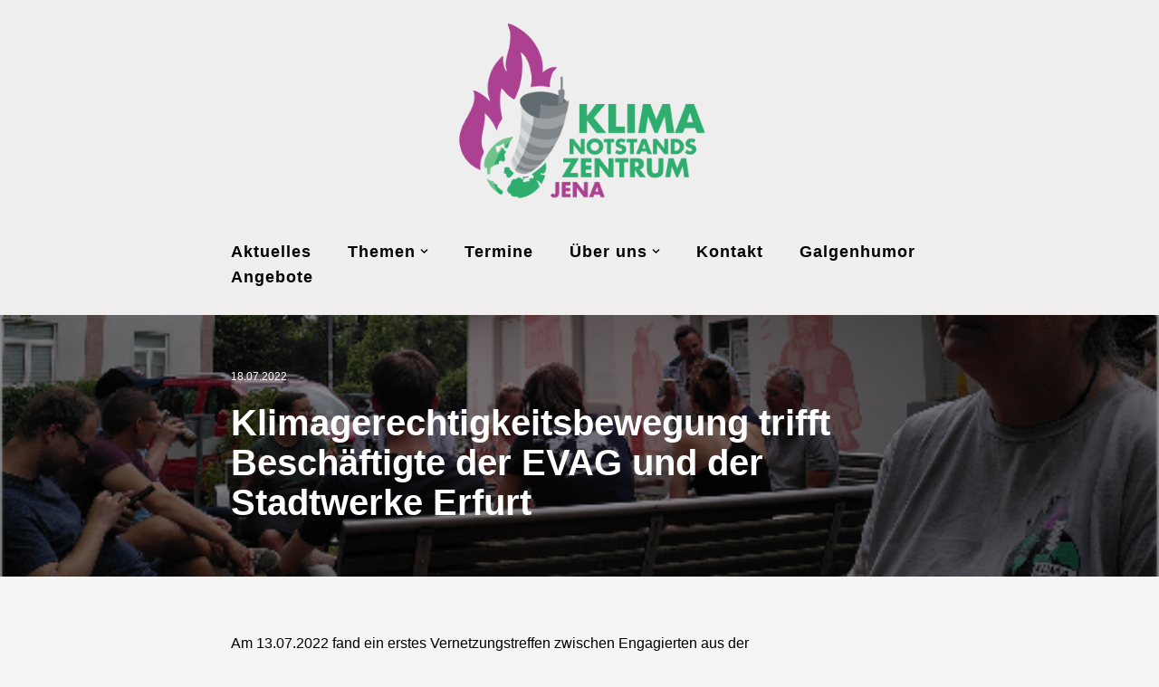

--- FILE ---
content_type: text/html; charset=UTF-8
request_url: https://klimazentrum-jena.de/2022/07/klimagerechtigkeitsbewegung-trifft-beschaeftigte-der-evag-und-der-stadtwerke-erfurt/
body_size: 12812
content:
<!DOCTYPE html>
<html lang="de">

<head>
	
	<meta charset="UTF-8">
	<meta name="viewport" content="width=device-width, initial-scale=1, minimum-scale=1">
	<link rel="profile" href="https://gmpg.org/xfn/11">
		<title>Klimagerechtigkeitsbewegung trifft Beschäftigte der EVAG und der Stadtwerke Erfurt &#8211; Klimanotstands-Zentrum Jena</title>
<meta name='robots' content='max-image-preview:large' />
<link rel="alternate" type="application/rss+xml" title="Klimanotstands-Zentrum Jena &raquo; Feed" href="https://klimazentrum-jena.de/feed/" />
<link rel="alternate" type="application/rss+xml" title="Klimanotstands-Zentrum Jena &raquo; Kommentar-Feed" href="https://klimazentrum-jena.de/comments/feed/" />
<link rel="alternate" title="oEmbed (JSON)" type="application/json+oembed" href="https://klimazentrum-jena.de/wp-json/oembed/1.0/embed?url=https%3A%2F%2Fklimazentrum-jena.de%2F2022%2F07%2Fklimagerechtigkeitsbewegung-trifft-beschaeftigte-der-evag-und-der-stadtwerke-erfurt%2F" />
<link rel="alternate" title="oEmbed (XML)" type="text/xml+oembed" href="https://klimazentrum-jena.de/wp-json/oembed/1.0/embed?url=https%3A%2F%2Fklimazentrum-jena.de%2F2022%2F07%2Fklimagerechtigkeitsbewegung-trifft-beschaeftigte-der-evag-und-der-stadtwerke-erfurt%2F&#038;format=xml" />
<style id='wp-img-auto-sizes-contain-inline-css' type='text/css'>
img:is([sizes=auto i],[sizes^="auto," i]){contain-intrinsic-size:3000px 1500px}
/*# sourceURL=wp-img-auto-sizes-contain-inline-css */
</style>
<style id='wp-block-library-inline-css' type='text/css'>
:root{--wp-block-synced-color:#7a00df;--wp-block-synced-color--rgb:122,0,223;--wp-bound-block-color:var(--wp-block-synced-color);--wp-editor-canvas-background:#ddd;--wp-admin-theme-color:#007cba;--wp-admin-theme-color--rgb:0,124,186;--wp-admin-theme-color-darker-10:#006ba1;--wp-admin-theme-color-darker-10--rgb:0,107,160.5;--wp-admin-theme-color-darker-20:#005a87;--wp-admin-theme-color-darker-20--rgb:0,90,135;--wp-admin-border-width-focus:2px}@media (min-resolution:192dpi){:root{--wp-admin-border-width-focus:1.5px}}.wp-element-button{cursor:pointer}:root .has-very-light-gray-background-color{background-color:#eee}:root .has-very-dark-gray-background-color{background-color:#313131}:root .has-very-light-gray-color{color:#eee}:root .has-very-dark-gray-color{color:#313131}:root .has-vivid-green-cyan-to-vivid-cyan-blue-gradient-background{background:linear-gradient(135deg,#00d084,#0693e3)}:root .has-purple-crush-gradient-background{background:linear-gradient(135deg,#34e2e4,#4721fb 50%,#ab1dfe)}:root .has-hazy-dawn-gradient-background{background:linear-gradient(135deg,#faaca8,#dad0ec)}:root .has-subdued-olive-gradient-background{background:linear-gradient(135deg,#fafae1,#67a671)}:root .has-atomic-cream-gradient-background{background:linear-gradient(135deg,#fdd79a,#004a59)}:root .has-nightshade-gradient-background{background:linear-gradient(135deg,#330968,#31cdcf)}:root .has-midnight-gradient-background{background:linear-gradient(135deg,#020381,#2874fc)}:root{--wp--preset--font-size--normal:16px;--wp--preset--font-size--huge:42px}.has-regular-font-size{font-size:1em}.has-larger-font-size{font-size:2.625em}.has-normal-font-size{font-size:var(--wp--preset--font-size--normal)}.has-huge-font-size{font-size:var(--wp--preset--font-size--huge)}.has-text-align-center{text-align:center}.has-text-align-left{text-align:left}.has-text-align-right{text-align:right}.has-fit-text{white-space:nowrap!important}#end-resizable-editor-section{display:none}.aligncenter{clear:both}.items-justified-left{justify-content:flex-start}.items-justified-center{justify-content:center}.items-justified-right{justify-content:flex-end}.items-justified-space-between{justify-content:space-between}.screen-reader-text{border:0;clip-path:inset(50%);height:1px;margin:-1px;overflow:hidden;padding:0;position:absolute;width:1px;word-wrap:normal!important}.screen-reader-text:focus{background-color:#ddd;clip-path:none;color:#444;display:block;font-size:1em;height:auto;left:5px;line-height:normal;padding:15px 23px 14px;text-decoration:none;top:5px;width:auto;z-index:100000}html :where(.has-border-color){border-style:solid}html :where([style*=border-top-color]){border-top-style:solid}html :where([style*=border-right-color]){border-right-style:solid}html :where([style*=border-bottom-color]){border-bottom-style:solid}html :where([style*=border-left-color]){border-left-style:solid}html :where([style*=border-width]){border-style:solid}html :where([style*=border-top-width]){border-top-style:solid}html :where([style*=border-right-width]){border-right-style:solid}html :where([style*=border-bottom-width]){border-bottom-style:solid}html :where([style*=border-left-width]){border-left-style:solid}html :where(img[class*=wp-image-]){height:auto;max-width:100%}:where(figure){margin:0 0 1em}html :where(.is-position-sticky){--wp-admin--admin-bar--position-offset:var(--wp-admin--admin-bar--height,0px)}@media screen and (max-width:600px){html :where(.is-position-sticky){--wp-admin--admin-bar--position-offset:0px}}

/*# sourceURL=wp-block-library-inline-css */
</style><style id='wp-block-image-inline-css' type='text/css'>
.wp-block-image>a,.wp-block-image>figure>a{display:inline-block}.wp-block-image img{box-sizing:border-box;height:auto;max-width:100%;vertical-align:bottom}@media not (prefers-reduced-motion){.wp-block-image img.hide{visibility:hidden}.wp-block-image img.show{animation:show-content-image .4s}}.wp-block-image[style*=border-radius] img,.wp-block-image[style*=border-radius]>a{border-radius:inherit}.wp-block-image.has-custom-border img{box-sizing:border-box}.wp-block-image.aligncenter{text-align:center}.wp-block-image.alignfull>a,.wp-block-image.alignwide>a{width:100%}.wp-block-image.alignfull img,.wp-block-image.alignwide img{height:auto;width:100%}.wp-block-image .aligncenter,.wp-block-image .alignleft,.wp-block-image .alignright,.wp-block-image.aligncenter,.wp-block-image.alignleft,.wp-block-image.alignright{display:table}.wp-block-image .aligncenter>figcaption,.wp-block-image .alignleft>figcaption,.wp-block-image .alignright>figcaption,.wp-block-image.aligncenter>figcaption,.wp-block-image.alignleft>figcaption,.wp-block-image.alignright>figcaption{caption-side:bottom;display:table-caption}.wp-block-image .alignleft{float:left;margin:.5em 1em .5em 0}.wp-block-image .alignright{float:right;margin:.5em 0 .5em 1em}.wp-block-image .aligncenter{margin-left:auto;margin-right:auto}.wp-block-image :where(figcaption){margin-bottom:1em;margin-top:.5em}.wp-block-image.is-style-circle-mask img{border-radius:9999px}@supports ((-webkit-mask-image:none) or (mask-image:none)) or (-webkit-mask-image:none){.wp-block-image.is-style-circle-mask img{border-radius:0;-webkit-mask-image:url('data:image/svg+xml;utf8,<svg viewBox="0 0 100 100" xmlns="http://www.w3.org/2000/svg"><circle cx="50" cy="50" r="50"/></svg>');mask-image:url('data:image/svg+xml;utf8,<svg viewBox="0 0 100 100" xmlns="http://www.w3.org/2000/svg"><circle cx="50" cy="50" r="50"/></svg>');mask-mode:alpha;-webkit-mask-position:center;mask-position:center;-webkit-mask-repeat:no-repeat;mask-repeat:no-repeat;-webkit-mask-size:contain;mask-size:contain}}:root :where(.wp-block-image.is-style-rounded img,.wp-block-image .is-style-rounded img){border-radius:9999px}.wp-block-image figure{margin:0}.wp-lightbox-container{display:flex;flex-direction:column;position:relative}.wp-lightbox-container img{cursor:zoom-in}.wp-lightbox-container img:hover+button{opacity:1}.wp-lightbox-container button{align-items:center;backdrop-filter:blur(16px) saturate(180%);background-color:#5a5a5a40;border:none;border-radius:4px;cursor:zoom-in;display:flex;height:20px;justify-content:center;opacity:0;padding:0;position:absolute;right:16px;text-align:center;top:16px;width:20px;z-index:100}@media not (prefers-reduced-motion){.wp-lightbox-container button{transition:opacity .2s ease}}.wp-lightbox-container button:focus-visible{outline:3px auto #5a5a5a40;outline:3px auto -webkit-focus-ring-color;outline-offset:3px}.wp-lightbox-container button:hover{cursor:pointer;opacity:1}.wp-lightbox-container button:focus{opacity:1}.wp-lightbox-container button:focus,.wp-lightbox-container button:hover,.wp-lightbox-container button:not(:hover):not(:active):not(.has-background){background-color:#5a5a5a40;border:none}.wp-lightbox-overlay{box-sizing:border-box;cursor:zoom-out;height:100vh;left:0;overflow:hidden;position:fixed;top:0;visibility:hidden;width:100%;z-index:100000}.wp-lightbox-overlay .close-button{align-items:center;cursor:pointer;display:flex;justify-content:center;min-height:40px;min-width:40px;padding:0;position:absolute;right:calc(env(safe-area-inset-right) + 16px);top:calc(env(safe-area-inset-top) + 16px);z-index:5000000}.wp-lightbox-overlay .close-button:focus,.wp-lightbox-overlay .close-button:hover,.wp-lightbox-overlay .close-button:not(:hover):not(:active):not(.has-background){background:none;border:none}.wp-lightbox-overlay .lightbox-image-container{height:var(--wp--lightbox-container-height);left:50%;overflow:hidden;position:absolute;top:50%;transform:translate(-50%,-50%);transform-origin:top left;width:var(--wp--lightbox-container-width);z-index:9999999999}.wp-lightbox-overlay .wp-block-image{align-items:center;box-sizing:border-box;display:flex;height:100%;justify-content:center;margin:0;position:relative;transform-origin:0 0;width:100%;z-index:3000000}.wp-lightbox-overlay .wp-block-image img{height:var(--wp--lightbox-image-height);min-height:var(--wp--lightbox-image-height);min-width:var(--wp--lightbox-image-width);width:var(--wp--lightbox-image-width)}.wp-lightbox-overlay .wp-block-image figcaption{display:none}.wp-lightbox-overlay button{background:none;border:none}.wp-lightbox-overlay .scrim{background-color:#fff;height:100%;opacity:.9;position:absolute;width:100%;z-index:2000000}.wp-lightbox-overlay.active{visibility:visible}@media not (prefers-reduced-motion){.wp-lightbox-overlay.active{animation:turn-on-visibility .25s both}.wp-lightbox-overlay.active img{animation:turn-on-visibility .35s both}.wp-lightbox-overlay.show-closing-animation:not(.active){animation:turn-off-visibility .35s both}.wp-lightbox-overlay.show-closing-animation:not(.active) img{animation:turn-off-visibility .25s both}.wp-lightbox-overlay.zoom.active{animation:none;opacity:1;visibility:visible}.wp-lightbox-overlay.zoom.active .lightbox-image-container{animation:lightbox-zoom-in .4s}.wp-lightbox-overlay.zoom.active .lightbox-image-container img{animation:none}.wp-lightbox-overlay.zoom.active .scrim{animation:turn-on-visibility .4s forwards}.wp-lightbox-overlay.zoom.show-closing-animation:not(.active){animation:none}.wp-lightbox-overlay.zoom.show-closing-animation:not(.active) .lightbox-image-container{animation:lightbox-zoom-out .4s}.wp-lightbox-overlay.zoom.show-closing-animation:not(.active) .lightbox-image-container img{animation:none}.wp-lightbox-overlay.zoom.show-closing-animation:not(.active) .scrim{animation:turn-off-visibility .4s forwards}}@keyframes show-content-image{0%{visibility:hidden}99%{visibility:hidden}to{visibility:visible}}@keyframes turn-on-visibility{0%{opacity:0}to{opacity:1}}@keyframes turn-off-visibility{0%{opacity:1;visibility:visible}99%{opacity:0;visibility:visible}to{opacity:0;visibility:hidden}}@keyframes lightbox-zoom-in{0%{transform:translate(calc((-100vw + var(--wp--lightbox-scrollbar-width))/2 + var(--wp--lightbox-initial-left-position)),calc(-50vh + var(--wp--lightbox-initial-top-position))) scale(var(--wp--lightbox-scale))}to{transform:translate(-50%,-50%) scale(1)}}@keyframes lightbox-zoom-out{0%{transform:translate(-50%,-50%) scale(1);visibility:visible}99%{visibility:visible}to{transform:translate(calc((-100vw + var(--wp--lightbox-scrollbar-width))/2 + var(--wp--lightbox-initial-left-position)),calc(-50vh + var(--wp--lightbox-initial-top-position))) scale(var(--wp--lightbox-scale));visibility:hidden}}
/*# sourceURL=https://klimazentrum-jena.de/wp-includes/blocks/image/style.min.css */
</style>
<style id='wp-block-paragraph-inline-css' type='text/css'>
.is-small-text{font-size:.875em}.is-regular-text{font-size:1em}.is-large-text{font-size:2.25em}.is-larger-text{font-size:3em}.has-drop-cap:not(:focus):first-letter{float:left;font-size:8.4em;font-style:normal;font-weight:100;line-height:.68;margin:.05em .1em 0 0;text-transform:uppercase}body.rtl .has-drop-cap:not(:focus):first-letter{float:none;margin-left:.1em}p.has-drop-cap.has-background{overflow:hidden}:root :where(p.has-background){padding:1.25em 2.375em}:where(p.has-text-color:not(.has-link-color)) a{color:inherit}p.has-text-align-left[style*="writing-mode:vertical-lr"],p.has-text-align-right[style*="writing-mode:vertical-rl"]{rotate:180deg}
/*# sourceURL=https://klimazentrum-jena.de/wp-includes/blocks/paragraph/style.min.css */
</style>
<style id='global-styles-inline-css' type='text/css'>
:root{--wp--preset--aspect-ratio--square: 1;--wp--preset--aspect-ratio--4-3: 4/3;--wp--preset--aspect-ratio--3-4: 3/4;--wp--preset--aspect-ratio--3-2: 3/2;--wp--preset--aspect-ratio--2-3: 2/3;--wp--preset--aspect-ratio--16-9: 16/9;--wp--preset--aspect-ratio--9-16: 9/16;--wp--preset--color--black: #000000;--wp--preset--color--cyan-bluish-gray: #abb8c3;--wp--preset--color--white: #ffffff;--wp--preset--color--pale-pink: #f78da7;--wp--preset--color--vivid-red: #cf2e2e;--wp--preset--color--luminous-vivid-orange: #ff6900;--wp--preset--color--luminous-vivid-amber: #fcb900;--wp--preset--color--light-green-cyan: #7bdcb5;--wp--preset--color--vivid-green-cyan: #00d084;--wp--preset--color--pale-cyan-blue: #8ed1fc;--wp--preset--color--vivid-cyan-blue: #0693e3;--wp--preset--color--vivid-purple: #9b51e0;--wp--preset--color--neve-link-color: var(--nv-primary-accent);--wp--preset--color--neve-link-hover-color: var(--nv-secondary-accent);--wp--preset--color--nv-site-bg: var(--nv-site-bg);--wp--preset--color--nv-light-bg: var(--nv-light-bg);--wp--preset--color--nv-dark-bg: var(--nv-dark-bg);--wp--preset--color--neve-text-color: var(--nv-text-color);--wp--preset--color--nv-text-dark-bg: var(--nv-text-dark-bg);--wp--preset--color--nv-c-1: var(--nv-c-1);--wp--preset--color--nv-c-2: var(--nv-c-2);--wp--preset--gradient--vivid-cyan-blue-to-vivid-purple: linear-gradient(135deg,rgb(6,147,227) 0%,rgb(155,81,224) 100%);--wp--preset--gradient--light-green-cyan-to-vivid-green-cyan: linear-gradient(135deg,rgb(122,220,180) 0%,rgb(0,208,130) 100%);--wp--preset--gradient--luminous-vivid-amber-to-luminous-vivid-orange: linear-gradient(135deg,rgb(252,185,0) 0%,rgb(255,105,0) 100%);--wp--preset--gradient--luminous-vivid-orange-to-vivid-red: linear-gradient(135deg,rgb(255,105,0) 0%,rgb(207,46,46) 100%);--wp--preset--gradient--very-light-gray-to-cyan-bluish-gray: linear-gradient(135deg,rgb(238,238,238) 0%,rgb(169,184,195) 100%);--wp--preset--gradient--cool-to-warm-spectrum: linear-gradient(135deg,rgb(74,234,220) 0%,rgb(151,120,209) 20%,rgb(207,42,186) 40%,rgb(238,44,130) 60%,rgb(251,105,98) 80%,rgb(254,248,76) 100%);--wp--preset--gradient--blush-light-purple: linear-gradient(135deg,rgb(255,206,236) 0%,rgb(152,150,240) 100%);--wp--preset--gradient--blush-bordeaux: linear-gradient(135deg,rgb(254,205,165) 0%,rgb(254,45,45) 50%,rgb(107,0,62) 100%);--wp--preset--gradient--luminous-dusk: linear-gradient(135deg,rgb(255,203,112) 0%,rgb(199,81,192) 50%,rgb(65,88,208) 100%);--wp--preset--gradient--pale-ocean: linear-gradient(135deg,rgb(255,245,203) 0%,rgb(182,227,212) 50%,rgb(51,167,181) 100%);--wp--preset--gradient--electric-grass: linear-gradient(135deg,rgb(202,248,128) 0%,rgb(113,206,126) 100%);--wp--preset--gradient--midnight: linear-gradient(135deg,rgb(2,3,129) 0%,rgb(40,116,252) 100%);--wp--preset--font-size--small: 13px;--wp--preset--font-size--medium: 20px;--wp--preset--font-size--large: 36px;--wp--preset--font-size--x-large: 42px;--wp--preset--spacing--20: 0.44rem;--wp--preset--spacing--30: 0.67rem;--wp--preset--spacing--40: 1rem;--wp--preset--spacing--50: 1.5rem;--wp--preset--spacing--60: 2.25rem;--wp--preset--spacing--70: 3.38rem;--wp--preset--spacing--80: 5.06rem;--wp--preset--shadow--natural: 6px 6px 9px rgba(0, 0, 0, 0.2);--wp--preset--shadow--deep: 12px 12px 50px rgba(0, 0, 0, 0.4);--wp--preset--shadow--sharp: 6px 6px 0px rgba(0, 0, 0, 0.2);--wp--preset--shadow--outlined: 6px 6px 0px -3px rgb(255, 255, 255), 6px 6px rgb(0, 0, 0);--wp--preset--shadow--crisp: 6px 6px 0px rgb(0, 0, 0);}:where(.is-layout-flex){gap: 0.5em;}:where(.is-layout-grid){gap: 0.5em;}body .is-layout-flex{display: flex;}.is-layout-flex{flex-wrap: wrap;align-items: center;}.is-layout-flex > :is(*, div){margin: 0;}body .is-layout-grid{display: grid;}.is-layout-grid > :is(*, div){margin: 0;}:where(.wp-block-columns.is-layout-flex){gap: 2em;}:where(.wp-block-columns.is-layout-grid){gap: 2em;}:where(.wp-block-post-template.is-layout-flex){gap: 1.25em;}:where(.wp-block-post-template.is-layout-grid){gap: 1.25em;}.has-black-color{color: var(--wp--preset--color--black) !important;}.has-cyan-bluish-gray-color{color: var(--wp--preset--color--cyan-bluish-gray) !important;}.has-white-color{color: var(--wp--preset--color--white) !important;}.has-pale-pink-color{color: var(--wp--preset--color--pale-pink) !important;}.has-vivid-red-color{color: var(--wp--preset--color--vivid-red) !important;}.has-luminous-vivid-orange-color{color: var(--wp--preset--color--luminous-vivid-orange) !important;}.has-luminous-vivid-amber-color{color: var(--wp--preset--color--luminous-vivid-amber) !important;}.has-light-green-cyan-color{color: var(--wp--preset--color--light-green-cyan) !important;}.has-vivid-green-cyan-color{color: var(--wp--preset--color--vivid-green-cyan) !important;}.has-pale-cyan-blue-color{color: var(--wp--preset--color--pale-cyan-blue) !important;}.has-vivid-cyan-blue-color{color: var(--wp--preset--color--vivid-cyan-blue) !important;}.has-vivid-purple-color{color: var(--wp--preset--color--vivid-purple) !important;}.has-black-background-color{background-color: var(--wp--preset--color--black) !important;}.has-cyan-bluish-gray-background-color{background-color: var(--wp--preset--color--cyan-bluish-gray) !important;}.has-white-background-color{background-color: var(--wp--preset--color--white) !important;}.has-pale-pink-background-color{background-color: var(--wp--preset--color--pale-pink) !important;}.has-vivid-red-background-color{background-color: var(--wp--preset--color--vivid-red) !important;}.has-luminous-vivid-orange-background-color{background-color: var(--wp--preset--color--luminous-vivid-orange) !important;}.has-luminous-vivid-amber-background-color{background-color: var(--wp--preset--color--luminous-vivid-amber) !important;}.has-light-green-cyan-background-color{background-color: var(--wp--preset--color--light-green-cyan) !important;}.has-vivid-green-cyan-background-color{background-color: var(--wp--preset--color--vivid-green-cyan) !important;}.has-pale-cyan-blue-background-color{background-color: var(--wp--preset--color--pale-cyan-blue) !important;}.has-vivid-cyan-blue-background-color{background-color: var(--wp--preset--color--vivid-cyan-blue) !important;}.has-vivid-purple-background-color{background-color: var(--wp--preset--color--vivid-purple) !important;}.has-black-border-color{border-color: var(--wp--preset--color--black) !important;}.has-cyan-bluish-gray-border-color{border-color: var(--wp--preset--color--cyan-bluish-gray) !important;}.has-white-border-color{border-color: var(--wp--preset--color--white) !important;}.has-pale-pink-border-color{border-color: var(--wp--preset--color--pale-pink) !important;}.has-vivid-red-border-color{border-color: var(--wp--preset--color--vivid-red) !important;}.has-luminous-vivid-orange-border-color{border-color: var(--wp--preset--color--luminous-vivid-orange) !important;}.has-luminous-vivid-amber-border-color{border-color: var(--wp--preset--color--luminous-vivid-amber) !important;}.has-light-green-cyan-border-color{border-color: var(--wp--preset--color--light-green-cyan) !important;}.has-vivid-green-cyan-border-color{border-color: var(--wp--preset--color--vivid-green-cyan) !important;}.has-pale-cyan-blue-border-color{border-color: var(--wp--preset--color--pale-cyan-blue) !important;}.has-vivid-cyan-blue-border-color{border-color: var(--wp--preset--color--vivid-cyan-blue) !important;}.has-vivid-purple-border-color{border-color: var(--wp--preset--color--vivid-purple) !important;}.has-vivid-cyan-blue-to-vivid-purple-gradient-background{background: var(--wp--preset--gradient--vivid-cyan-blue-to-vivid-purple) !important;}.has-light-green-cyan-to-vivid-green-cyan-gradient-background{background: var(--wp--preset--gradient--light-green-cyan-to-vivid-green-cyan) !important;}.has-luminous-vivid-amber-to-luminous-vivid-orange-gradient-background{background: var(--wp--preset--gradient--luminous-vivid-amber-to-luminous-vivid-orange) !important;}.has-luminous-vivid-orange-to-vivid-red-gradient-background{background: var(--wp--preset--gradient--luminous-vivid-orange-to-vivid-red) !important;}.has-very-light-gray-to-cyan-bluish-gray-gradient-background{background: var(--wp--preset--gradient--very-light-gray-to-cyan-bluish-gray) !important;}.has-cool-to-warm-spectrum-gradient-background{background: var(--wp--preset--gradient--cool-to-warm-spectrum) !important;}.has-blush-light-purple-gradient-background{background: var(--wp--preset--gradient--blush-light-purple) !important;}.has-blush-bordeaux-gradient-background{background: var(--wp--preset--gradient--blush-bordeaux) !important;}.has-luminous-dusk-gradient-background{background: var(--wp--preset--gradient--luminous-dusk) !important;}.has-pale-ocean-gradient-background{background: var(--wp--preset--gradient--pale-ocean) !important;}.has-electric-grass-gradient-background{background: var(--wp--preset--gradient--electric-grass) !important;}.has-midnight-gradient-background{background: var(--wp--preset--gradient--midnight) !important;}.has-small-font-size{font-size: var(--wp--preset--font-size--small) !important;}.has-medium-font-size{font-size: var(--wp--preset--font-size--medium) !important;}.has-large-font-size{font-size: var(--wp--preset--font-size--large) !important;}.has-x-large-font-size{font-size: var(--wp--preset--font-size--x-large) !important;}
/*# sourceURL=global-styles-inline-css */
</style>

<style id='classic-theme-styles-inline-css' type='text/css'>
/*! This file is auto-generated */
.wp-block-button__link{color:#fff;background-color:#32373c;border-radius:9999px;box-shadow:none;text-decoration:none;padding:calc(.667em + 2px) calc(1.333em + 2px);font-size:1.125em}.wp-block-file__button{background:#32373c;color:#fff;text-decoration:none}
/*# sourceURL=/wp-includes/css/classic-themes.min.css */
</style>
<!-- <link rel='stylesheet' id='neve-style-css' href='https://klimazentrum-jena.de/wp-content/themes/neve/style-main-new.min.css?ver=3.0.10' type='text/css' media='all' /> -->
<link rel="stylesheet" type="text/css" href="//klimazentrum-jena.de/wp-content/cache/wpfc-minified/egn36rbq/a7auu.css" media="all"/>
<style id='neve-style-inline-css' type='text/css'>
.nv-meta-list li.meta:not(:last-child):after { content:"/" }
 :root{ --container: 748px;--postWidth:100%; --primaryBtnBg: var(--nv-primary-accent); --primaryBtnHoverBg: var(--nv-primary-accent); --primaryBtnColor: #ffffff; --secondaryBtnColor: var(--nv-primary-accent); --primaryBtnHoverColor: #ffffff; --secondaryBtnHoverColor: var(--nv-primary-accent);--primaryBtnBorderRadius:3px;--secondaryBtnBorderRadius:3px;--secondaryBtnBorderWidth:3px;--btnPadding:13px 15px;--primaryBtnPadding:13px 15px;--secondaryBtnPadding:10px 12px; --bodyFontFamily: "Trebuchet MS",Helvetica,sans-serif; --bodyFontSize: 15px; --bodyLineHeight: 1.6em; --bodyLetterSpacing: 0px; --bodyFontWeight: 500; --bodyTextTransform: none; --h1FontSize: 36px; --h1FontWeight: 700; --h1LineHeight: 1.2; --h1LetterSpacing: 0px; --h1TextTransform: none; --h2FontSize: 28px; --h2FontWeight: 700; --h2LineHeight: 1.3; --h2LetterSpacing: 0px; --h2TextTransform: none; --h3FontSize: 24px; --h3FontWeight: 700; --h3LineHeight: 1.4; --h3LetterSpacing: 0px; --h3TextTransform: none; --h4FontSize: 20px; --h4FontWeight: 700; --h4LineHeight: 1.6; --h4LetterSpacing: 0px; --h4TextTransform: none; --h5FontSize: 16px; --h5FontWeight: 700; --h5LineHeight: 1.6; --h5LetterSpacing: 0px; --h5TextTransform: none; --h6FontSize: 14px; --h6FontWeight: 700; --h6LineHeight: 1.6; --h6LetterSpacing: 0px; --h6TextTransform: none;--formFieldBorderWidth:2px;--formFieldBorderRadius:3px; --formFieldBgColor: var(--nv-site-bg); --formFieldBorderColor: #dddddd; --formFieldColor: var(--nv-text-color);--formFieldPadding:10px 12px; } .single-post-container .alignfull > [class*="__inner-container"], .single-post-container .alignwide > [class*="__inner-container"]{ max-width:718px } .nv-meta-list{ --avatarSize: 20px; } .single .nv-meta-list{ --avatarSize: 20px; } .nv-post-cover{ --height: 400px;--padding:40px 15px; --vAlign: center; } .nv-is-boxed.nv-title-meta-wrap{ --padding:40px 15px; --bgColor: var(--nv-dark-bg); } .nv-overlay{ --bgColor: #000000; --opacity: 45; } .nv-is-boxed.nv-comments-wrap{ --padding:20px; } .nv-is-boxed.comment-respond{ --padding:20px; } .nv-single-post-wrap{ --spacing: 60px; } .header-top{ --rowBColor: var(--nv-light-bg); --color: #000101; --bgColor: #000000; } .header-main{ --rowBColor: var(--nv-light-bg); --color: #000000; --bgColor: #eeeeee; } .header-bottom{ --rowBColor: var(--nv-light-bg); --color: #000000; --bgColor: var(--nv-light-bg); } .header-menu-sidebar-bg{ --justify: flex-start; --textAlign: left;--flexG: 1; --rowBColor: var(--nv-light-bg); --color: var(--nv-text-color); --bgColor: var(--nv-site-bg); } .header-menu-sidebar{ width: 360px; } .builder-item--logo{ --maxWidth: 120px;--padding:10px 0;--margin:0; --textAlign: center;--justify: center; } .builder-item--nav-icon,.header-menu-sidebar .close-sidebar-panel .navbar-toggle{ --borderRadius:0; } .builder-item--nav-icon{ --padding:10px 15px;--margin:0; } .builder-item--primary-menu{ --color: var(--nv-text-color); --hoverColor: var(--nv-primary-accent); --activeColor: var(--nv-primary-accent); --spacing: 20px; --height: 25px;--padding:0;--margin:0; --fontSize: 1em; --lineHeight: 1.6em; --letterSpacing: 0px; --fontWeight: 700; --textTransform: none; --iconSize: 1em; } .hfg-is-group.has-primary-menu .inherit-ff{ --inheritedFW: 700; } .footer-top-inner .row{ grid-template-columns:1fr; --vAlign: flex-start; } .footer-top{ --rowBColor: var(--nv-light-bg); --color: var(--nv-text-color); --bgColor: var(--nv-site-bg); } .footer-main-inner .row{ grid-template-columns:1fr; --vAlign: flex-start; } .footer-main{ --rowBColor: var(--nv-light-bg); --color: var(--nv-light-bg); --bgColor: var(--nv-text-color); } .footer-bottom-inner .row{ grid-template-columns:1fr; --vAlign: center; } .footer-bottom{ --rowBColor: var(--nv-light-bg); --color: var(--nv-light-bg); --bgColor: #222222; } .builder-item--footer-one-widgets{ --padding:0;--margin:0; --textAlign: center;--justify: center; } .builder-item--footer-menu{ --hoverColor: var(--nv-c-2); --spacing: 20px; --height: 25px;--padding:0;--margin:0; --fontSize: 1em; --lineHeight: 1.6em; --letterSpacing: 0px; --fontWeight: 500; --textTransform: none; --iconSize: 1em; --textAlign: center;--justify: center; } .builder-item--footer_copyright{ --padding:0;--margin:0; --fontSize: 1em; --lineHeight: 1.6em; --letterSpacing: 0px; --fontWeight: 500; --textTransform: none; --iconSize: 1em; --textAlign: center;--justify: center; } @media(min-width: 576px){ :root{ --container: 800px;--postWidth:100%;--btnPadding:13px 15px;--primaryBtnPadding:13px 15px;--secondaryBtnPadding:10px 12px; --bodyFontSize: 16px; --bodyLineHeight: 1.6em; --bodyLetterSpacing: 0px; --h1FontSize: 38px; --h1LineHeight: 1.2; --h1LetterSpacing: 0px; --h2FontSize: 30px; --h2LineHeight: 1.2; --h2LetterSpacing: 0px; --h3FontSize: 26px; --h3LineHeight: 1.4; --h3LetterSpacing: 0px; --h4FontSize: 22px; --h4LineHeight: 1.5; --h4LetterSpacing: 0px; --h5FontSize: 18px; --h5LineHeight: 1.6; --h5LetterSpacing: 0px; --h6FontSize: 14px; --h6LineHeight: 1.6; --h6LetterSpacing: 0px; } .single-post-container .alignfull > [class*="__inner-container"], .single-post-container .alignwide > [class*="__inner-container"]{ max-width:770px } .nv-meta-list{ --avatarSize: 20px; } .single .nv-meta-list{ --avatarSize: 20px; } .nv-post-cover{ --height: 400px;--padding:60px 30px; --vAlign: center; } .nv-is-boxed.nv-title-meta-wrap{ --padding:60px 30px; } .nv-is-boxed.nv-comments-wrap{ --padding:30px; } .nv-is-boxed.comment-respond{ --padding:30px; } .nv-single-post-wrap{ --spacing: 60px; } .header-menu-sidebar-bg{ --justify: flex-start; --textAlign: left;--flexG: 1; } .header-menu-sidebar{ width: 360px; } .builder-item--logo{ --maxWidth: 120px;--padding:10px 0;--margin:0; --textAlign: center;--justify: center; } .builder-item--nav-icon{ --padding:10px 15px;--margin:0; } .builder-item--primary-menu{ --spacing: 20px; --height: 25px;--padding:0;--margin:0; --fontSize: 1em; --lineHeight: 1.6em; --letterSpacing: 0px; --iconSize: 1em; } .builder-item--footer-one-widgets{ --padding:0;--margin:0; --textAlign: center;--justify: center; } .builder-item--footer-menu{ --spacing: 20px; --height: 25px;--padding:0;--margin:0; --fontSize: 1em; --lineHeight: 1.6em; --letterSpacing: 0px; --iconSize: 1em; --textAlign: center;--justify: center; } .builder-item--footer_copyright{ --padding:0;--margin:0; --fontSize: 1em; --lineHeight: 1.6em; --letterSpacing: 0px; --iconSize: 1em; --textAlign: center;--justify: center; } }@media(min-width: 960px){ :root{ --container: 800px;--postWidth:100%;--btnPadding:13px 15px;--primaryBtnPadding:13px 15px;--secondaryBtnPadding:10px 12px; --bodyFontSize: 16px; --bodyLineHeight: 1.7em; --bodyLetterSpacing: 0px; --h1FontSize: 40px; --h1LineHeight: 1.1; --h1LetterSpacing: 0px; --h2FontSize: 32px; --h2LineHeight: 1.2; --h2LetterSpacing: 0px; --h3FontSize: 28px; --h3LineHeight: 1.4; --h3LetterSpacing: 0px; --h4FontSize: 24px; --h4LineHeight: 1.5; --h4LetterSpacing: 0px; --h5FontSize: 20px; --h5LineHeight: 1.6; --h5LetterSpacing: 0px; --h6FontSize: 16px; --h6LineHeight: 1.6; --h6LetterSpacing: 0px; } body:not(.single):not(.archive):not(.blog):not(.search) .neve-main > .container .col, body.post-type-archive-course .neve-main > .container .col, body.post-type-archive-llms_membership .neve-main > .container .col{ max-width: 100%; } body:not(.single):not(.archive):not(.blog):not(.search) .nv-sidebar-wrap, body.post-type-archive-course .nv-sidebar-wrap, body.post-type-archive-llms_membership .nv-sidebar-wrap{ max-width: 0%; } .neve-main > .archive-container .nv-index-posts.col{ max-width: 100%; } .neve-main > .archive-container .nv-sidebar-wrap{ max-width: 0%; } .neve-main > .single-post-container .nv-single-post-wrap.col{ max-width: 100%; } .single-post-container .alignfull > [class*="__inner-container"], .single-post-container .alignwide > [class*="__inner-container"]{ max-width:770px } .container-fluid.single-post-container .alignfull > [class*="__inner-container"], .container-fluid.single-post-container .alignwide > [class*="__inner-container"]{ max-width:calc(100% + 15px) } .neve-main > .single-post-container .nv-sidebar-wrap{ max-width: 0%; } .nv-meta-list{ --avatarSize: 20px; } .single .nv-meta-list{ --avatarSize: 20px; } .nv-post-cover{ --height: 0px;--padding:60px 40px; --vAlign: center; } .nv-is-boxed.nv-title-meta-wrap{ --padding:60px 40px; } .nv-is-boxed.nv-comments-wrap{ --padding:40px; } .nv-is-boxed.comment-respond{ --padding:40px; } .nv-single-post-wrap{ --spacing: 30px; } .header-main{ --height:102px; } .header-bottom{ --rowBWidth:30px; } .header-menu-sidebar-bg{ --justify: flex-start; --textAlign: left;--flexG: 1; } .header-menu-sidebar{ width: 360px; } .builder-item--logo{ --maxWidth: 300px;--padding:10px 0;--margin:0; --textAlign: center;--justify: center; } .builder-item--nav-icon{ --padding:10px 15px;--margin:0; } .builder-item--primary-menu{ --spacing: 40px; --height: 25px;--padding:0;--margin:0; --fontSize: 18px; --lineHeight: 1.6em; --letterSpacing: 1px; --iconSize: 18px; } .builder-item--footer-one-widgets{ --padding:0;--margin:0; --textAlign: center;--justify: center; } .builder-item--footer-menu{ --spacing: 40px; --height: 25px;--padding:0;--margin:0; --fontSize: 1em; --lineHeight: 1.6em; --letterSpacing: 0px; --iconSize: 1em; --textAlign: center;--justify: center; } .builder-item--footer_copyright{ --padding:0;--margin:0; --fontSize: 0.7em; --lineHeight: 1.6em; --letterSpacing: 0px; --iconSize: 0.7em; --textAlign: center;--justify: center; } }:root{--nv-primary-accent:#ad4191;--nv-secondary-accent:#2fad6f;--nv-site-bg:#f5f5f5;--nv-light-bg:#f0eeef;--nv-dark-bg:#cfcdcb;--nv-text-color:#000000;--nv-text-dark-bg:#ffffff;--nv-c-1:#6fbd99;--nv-c-2:#c88ab6;--nv-fallback-ff:Arial, Helvetica, sans-serif;}
/*# sourceURL=neve-style-inline-css */
</style>
<link rel="https://api.w.org/" href="https://klimazentrum-jena.de/wp-json/" /><link rel="alternate" title="JSON" type="application/json" href="https://klimazentrum-jena.de/wp-json/wp/v2/posts/800" /><link rel="canonical" href="https://klimazentrum-jena.de/2022/07/klimagerechtigkeitsbewegung-trifft-beschaeftigte-der-evag-und-der-stadtwerke-erfurt/" />
		<style type="text/css" id="wp-custom-css">
			/* HEADER */
header.header .site-logo img {
	min-width: 80px;
}
@media screen and (min-width: 600px) {
	header.header .site-logo img {
		min-width: 120px;
	}
	
  header.header .header-bottom-inner {
	  border-bottom: 20px solid transparent;
  }	
}

.hfg_header.site-header {
    box-shadow: 0px 3px 5px rgba(0,0,0,.1);
}



/* HOME PAGE */
/* hide header */
body.home .entry-header, 
body.home .nv-big-title { 
	display: none; 
}

body.home .wp-block-pullquote,
body.home .wp-block-columns,
body.home #content figure:first-child { 
	margin-top: 0 !important; 
	margin-bottom: 0 !important; 
}

body.home .content-images img {
	max-width: 100px;
	margin: 0 auto;
	display: block;
	padding: 20px;
}
@media screen and (min-width: 600px) {
	body.home .content-images img {
	  max-width: none;
		padding: 10px;
	}
}

/* ARTICLE EXCERPTS */ 
/* article */
.wp-block-latest-posts > li,
li.wp-block-post, 
.posts-wrapper article {
	margin: 0 0 50px 0;
}

.nv-content-wrap.entry-content {
	margin-bottom: 100px;
}

/* headline */
a.wp-block-latest-posts__post-title,
.blog-entry-title,
.wp-block-post-title {
  display: block;
	margin: 0 0 10px 0;
	font-size: 22px;
	font-weight: bold;
}

/* headline link */
a.wp-block-latest-posts__post-title,
.blog-entry-title > a,
.wp-block-post-title > a {
	text-decoration: none !important;
	color: var(--nv-primary-accent);
}
a.wp-block-latest-posts__post-title:hover,
.blog-entry-title > a:hover,
.wp-block-post-title > a:hover {
	color: var(--nv-secondary-accent);
}

.article-content-col .content {
	padding: 0;
}

/* date */
.wp-block-latest-posts__post-date,
.nv-meta-list,
.wp-block-post-date {
	margin: -5px 0 15px 0;
	font-size: 12px;
}

/* paging */
ul.page-numbers a:hover{
  background-color: lightgray !important;
}


/* CONTENT GENERAL */
.margin-0 {
	margin: 0 !important;
}

.wp-block-group.alignfull > div {
	max-width: 840px !important;
	margin: 0 auto !important;
	padding: 20px;
}
@media screen and (min-width: 600px) {
  .wp-block-group.alignfull > div {
		padding: 40px;
	}
}

.wp-block-media-text {
	margin-bottom: 50px;
}

.wp-block-media-text img {
	max-width: 80vw;
	margin: 0px auto 30px;
	display: block;
}



/* BLOCKQUOTE */
blockquote {
	text-align: left !important;
	font-size: 12px;
}
		</style>
			<link rel="apple-touch-icon" sizes="180x180" href="/apple-touch-icon.png">
	<link rel="icon" type="image/png" sizes="32x32" href="/favicon-32x32.png">
	<link rel="icon" type="image/png" sizes="16x16" href="/favicon-16x16.png">
	<link rel="manifest" href="/site.webmanifest">
	<link rel="mask-icon" href="/safari-pinned-tab.svg" color="#5bbad5">
	<meta name="msapplication-TileColor" content="#00a300">
	<meta name="theme-color" content="#ffffff">
	</head>

<body data-rsssl=1  class="wp-singular post-template-default single single-post postid-800 single-format-standard wp-custom-logo wp-theme-neve  nv-blog-default nv-sidebar-right menu_sidebar_slide_left" id="neve_body"  >
<div class="wrapper">
	
	<header class="header" role="banner" next-page-hide>
		<a class="neve-skip-link show-on-focus" href="#content" >
			Zum Inhalt springen		</a>
		<div id="header-grid"  class="hfg_header site-header">
	
<nav class="header--row header-main hide-on-mobile hide-on-tablet layout-fullwidth nv-navbar has-center header--row"
	data-row-id="main" data-show-on="desktop">

	<div
		class="header--row-inner header-main-inner">
		<div class="container">
			<div
				class="row row--wrapper"
				data-section="hfg_header_layout_main" >
				<div class="hfg-slot left"></div><div class="hfg-slot center"><div class="builder-item desktop-center"><div class="item--inner builder-item--logo"
		data-section="title_tagline"
		data-item-id="logo">
	<div class="site-logo">
	<a class="brand" href="https://klimazentrum-jena.de/" title="Klimanotstands-Zentrum Jena"
			aria-label="Klimanotstands-Zentrum Jena"><img width="6151" height="4500" src="https://klimazentrum-jena.de/wp-content/uploads/2025/01/Logo_RGB.png" class="skip-lazy" alt="" decoding="async" fetchpriority="high" srcset="https://klimazentrum-jena.de/wp-content/uploads/2025/01/Logo_RGB.png 6151w, https://klimazentrum-jena.de/wp-content/uploads/2025/01/Logo_RGB-300x219.png 300w, https://klimazentrum-jena.de/wp-content/uploads/2025/01/Logo_RGB-1024x749.png 1024w, https://klimazentrum-jena.de/wp-content/uploads/2025/01/Logo_RGB-768x562.png 768w, https://klimazentrum-jena.de/wp-content/uploads/2025/01/Logo_RGB-1536x1124.png 1536w, https://klimazentrum-jena.de/wp-content/uploads/2025/01/Logo_RGB-2048x1498.png 2048w" sizes="(max-width: 6151px) 100vw, 6151px" /></a></div>

	</div>

</div></div><div class="hfg-slot right"></div>							</div>
		</div>
	</div>
</nav>

<div class="header--row header-bottom hide-on-mobile hide-on-tablet layout-full-contained has-center header--row"
	data-row-id="bottom" data-show-on="desktop">

	<div
		class="header--row-inner header-bottom-inner">
		<div class="container">
			<div
				class="row row--wrapper"
				data-section="hfg_header_layout_bottom" >
				<div class="hfg-slot left"></div><div class="hfg-slot center"><div class="builder-item has-nav"><div class="item--inner builder-item--primary-menu has_menu"
		data-section="header_menu_primary"
		data-item-id="primary-menu">
	<div class="nv-nav-wrap">
	<div role="navigation" class="style-border-bottom nav-menu-primary"
			aria-label="Hauptmenü">

		<ul id="nv-primary-navigation-bottom" class="primary-menu-ul nav-ul"><li id="menu-item-733" class="menu-item menu-item-type-post_type menu-item-object-page current_page_parent menu-item-733"><a href="https://klimazentrum-jena.de/aktuelles/">Aktuelles</a></li>
<li id="menu-item-1139" class="menu-item menu-item-type-post_type menu-item-object-page menu-item-has-children menu-item-1139"><a href="https://klimazentrum-jena.de/themen/"><span class="menu-item-title-wrap dd-title">Themen</span><div  class="caret-wrap 2"><span class="caret"><svg xmlns="http://www.w3.org/2000/svg" viewBox="0 0 448 512"><path d="M207.029 381.476L12.686 187.132c-9.373-9.373-9.373-24.569 0-33.941l22.667-22.667c9.357-9.357 24.522-9.375 33.901-.04L224 284.505l154.745-154.021c9.379-9.335 24.544-9.317 33.901.04l22.667 22.667c9.373 9.373 9.373 24.569 0 33.941L240.971 381.476c-9.373 9.372-24.569 9.372-33.942 0z"/></svg></span></div></a>
<ul class="sub-menu">
	<li id="menu-item-846" class="menu-item menu-item-type-post_type menu-item-object-page menu-item-846"><a href="https://klimazentrum-jena.de/themen/vortraege/">Vorträge</a></li>
	<li id="menu-item-847" class="menu-item menu-item-type-post_type menu-item-object-page menu-item-847"><a href="https://klimazentrum-jena.de/themen/texte/">Texte</a></li>
	<li id="menu-item-1141" class="menu-item menu-item-type-post_type menu-item-object-page menu-item-1141"><a href="https://klimazentrum-jena.de/themen/aktionen/">Aktionen</a></li>
	<li id="menu-item-1140" class="menu-item menu-item-type-post_type menu-item-object-page menu-item-1140"><a href="https://klimazentrum-jena.de/themen/podcasts/">Podcasts</a></li>
	<li id="menu-item-1318" class="menu-item menu-item-type-post_type menu-item-object-page menu-item-1318"><a href="https://klimazentrum-jena.de/themen/poster-zu-klima-themen/">Poster zu Klima-Themen</a></li>
	<li id="menu-item-1329" class="menu-item menu-item-type-post_type menu-item-object-page menu-item-1329"><a href="https://klimazentrum-jena.de/themen/texte/informationsmaterialien-handouts/">Informationsmaterialien – Handouts</a></li>
</ul>
</li>
<li id="menu-item-856" class="menu-item menu-item-type-post_type menu-item-object-page menu-item-856"><a href="https://klimazentrum-jena.de/termine/">Termine</a></li>
<li id="menu-item-44" class="menu-item menu-item-type-post_type menu-item-object-page menu-item-has-children menu-item-44"><a href="https://klimazentrum-jena.de/ueber-uns/"><span class="menu-item-title-wrap dd-title">Über uns</span><div  class="caret-wrap 10"><span class="caret"><svg xmlns="http://www.w3.org/2000/svg" viewBox="0 0 448 512"><path d="M207.029 381.476L12.686 187.132c-9.373-9.373-9.373-24.569 0-33.941l22.667-22.667c9.357-9.357 24.522-9.375 33.901-.04L224 284.505l154.745-154.021c9.379-9.335 24.544-9.317 33.901.04l22.667 22.667c9.373 9.373 9.373 24.569 0 33.941L240.971 381.476c-9.373 9.372-24.569 9.372-33.942 0z"/></svg></span></div></a>
<ul class="sub-menu">
	<li id="menu-item-533" class="menu-item menu-item-type-post_type menu-item-object-page menu-item-533"><a href="https://klimazentrum-jena.de/ueber-uns/vision-und-ziele/">Vision und Ziele</a></li>
	<li id="menu-item-1015" class="menu-item menu-item-type-post_type menu-item-object-page menu-item-1015"><a href="https://klimazentrum-jena.de/ueber-uns/unser-selbstverstaendnis/">Unser Selbstverständnis</a></li>
</ul>
</li>
<li id="menu-item-203" class="menu-item menu-item-type-post_type menu-item-object-page menu-item-203"><a href="https://klimazentrum-jena.de/kontakt/">Kontakt</a></li>
<li id="menu-item-1502" class="menu-item menu-item-type-post_type menu-item-object-page menu-item-1502"><a href="https://klimazentrum-jena.de/themen/galgenhumor/">Galgenhumor</a></li>
<li id="menu-item-1569" class="menu-item menu-item-type-post_type menu-item-object-page menu-item-1569"><a href="https://klimazentrum-jena.de/angebote/">Angebote</a></li>
</ul>	</div>
</div>

	</div>

</div></div><div class="hfg-slot right"></div>							</div>
		</div>
	</div>
</div>


<nav class="header--row header-main hide-on-desktop layout-fullwidth nv-navbar header--row"
	data-row-id="main" data-show-on="mobile">

	<div
		class="header--row-inner header-main-inner">
		<div class="container">
			<div
				class="row row--wrapper"
				data-section="hfg_header_layout_main" >
				<div class="hfg-slot left"><div class="builder-item mobile-center tablet-center"><div class="item--inner builder-item--logo"
		data-section="title_tagline"
		data-item-id="logo">
	<div class="site-logo">
	<a class="brand" href="https://klimazentrum-jena.de/" title="Klimanotstands-Zentrum Jena"
			aria-label="Klimanotstands-Zentrum Jena"><img width="6151" height="4500" src="https://klimazentrum-jena.de/wp-content/uploads/2025/01/Logo_RGB.png" class="skip-lazy" alt="" decoding="async" srcset="https://klimazentrum-jena.de/wp-content/uploads/2025/01/Logo_RGB.png 6151w, https://klimazentrum-jena.de/wp-content/uploads/2025/01/Logo_RGB-300x219.png 300w, https://klimazentrum-jena.de/wp-content/uploads/2025/01/Logo_RGB-1024x749.png 1024w, https://klimazentrum-jena.de/wp-content/uploads/2025/01/Logo_RGB-768x562.png 768w, https://klimazentrum-jena.de/wp-content/uploads/2025/01/Logo_RGB-1536x1124.png 1536w, https://klimazentrum-jena.de/wp-content/uploads/2025/01/Logo_RGB-2048x1498.png 2048w" sizes="(max-width: 6151px) 100vw, 6151px" /></a></div>

	</div>

</div></div><div class="hfg-slot right"><div class="builder-item tablet-left mobile-left"><div class="item--inner builder-item--nav-icon"
		data-section="header_menu_icon"
		data-item-id="nav-icon">
	<div class="menu-mobile-toggle item-button navbar-toggle-wrapper">
	<button type="button" class="navbar-toggle"
					aria-label="
			Navigations-Menü			">
				<span class="bars">
			<span class="icon-bar"></span>
			<span class="icon-bar"></span>
			<span class="icon-bar"></span>
		</span>
		<span class="screen-reader-text">Navigations-Menü</span>
	</button>
</div> <!--.navbar-toggle-wrapper-->


	</div>

</div></div>							</div>
		</div>
	</div>
</nav>

<div id="header-menu-sidebar" class="header-menu-sidebar menu-sidebar-panel slide_left" data-row-id="sidebar">
	<div id="header-menu-sidebar-bg" class="header-menu-sidebar-bg">
		<div class="close-sidebar-panel navbar-toggle-wrapper">
			<button type="button" class="navbar-toggle active" 					aria-label="
					Navigations-Menü				">
				<span class="bars">
					<span class="icon-bar"></span>
					<span class="icon-bar"></span>
					<span class="icon-bar"></span>
				</span>
				<span class="screen-reader-text">
				Navigations-Menü					</span>
			</button>
		</div>
		<div id="header-menu-sidebar-inner" class="header-menu-sidebar-inner ">
						<div class="builder-item has-nav"><div class="item--inner builder-item--primary-menu has_menu"
		data-section="header_menu_primary"
		data-item-id="primary-menu">
	<div class="nv-nav-wrap">
	<div role="navigation" class="style-border-bottom nav-menu-primary"
			aria-label="Hauptmenü">

		<ul id="nv-primary-navigation-sidebar" class="primary-menu-ul nav-ul"><li class="menu-item menu-item-type-post_type menu-item-object-page current_page_parent menu-item-733"><a href="https://klimazentrum-jena.de/aktuelles/">Aktuelles</a></li>
<li class="menu-item menu-item-type-post_type menu-item-object-page menu-item-has-children menu-item-1139"><a href="https://klimazentrum-jena.de/themen/"><span class="menu-item-title-wrap dd-title">Themen</span><div tabindex="0" class="caret-wrap 2"><span class="caret"><svg xmlns="http://www.w3.org/2000/svg" viewBox="0 0 448 512"><path d="M207.029 381.476L12.686 187.132c-9.373-9.373-9.373-24.569 0-33.941l22.667-22.667c9.357-9.357 24.522-9.375 33.901-.04L224 284.505l154.745-154.021c9.379-9.335 24.544-9.317 33.901.04l22.667 22.667c9.373 9.373 9.373 24.569 0 33.941L240.971 381.476c-9.373 9.372-24.569 9.372-33.942 0z"/></svg></span></div></a>
<ul class="sub-menu">
	<li class="menu-item menu-item-type-post_type menu-item-object-page menu-item-846"><a href="https://klimazentrum-jena.de/themen/vortraege/">Vorträge</a></li>
	<li class="menu-item menu-item-type-post_type menu-item-object-page menu-item-847"><a href="https://klimazentrum-jena.de/themen/texte/">Texte</a></li>
	<li class="menu-item menu-item-type-post_type menu-item-object-page menu-item-1141"><a href="https://klimazentrum-jena.de/themen/aktionen/">Aktionen</a></li>
	<li class="menu-item menu-item-type-post_type menu-item-object-page menu-item-1140"><a href="https://klimazentrum-jena.de/themen/podcasts/">Podcasts</a></li>
	<li class="menu-item menu-item-type-post_type menu-item-object-page menu-item-1318"><a href="https://klimazentrum-jena.de/themen/poster-zu-klima-themen/">Poster zu Klima-Themen</a></li>
	<li class="menu-item menu-item-type-post_type menu-item-object-page menu-item-1329"><a href="https://klimazentrum-jena.de/themen/texte/informationsmaterialien-handouts/">Informationsmaterialien – Handouts</a></li>
</ul>
</li>
<li class="menu-item menu-item-type-post_type menu-item-object-page menu-item-856"><a href="https://klimazentrum-jena.de/termine/">Termine</a></li>
<li class="menu-item menu-item-type-post_type menu-item-object-page menu-item-has-children menu-item-44"><a href="https://klimazentrum-jena.de/ueber-uns/"><span class="menu-item-title-wrap dd-title">Über uns</span><div tabindex="0" class="caret-wrap 10"><span class="caret"><svg xmlns="http://www.w3.org/2000/svg" viewBox="0 0 448 512"><path d="M207.029 381.476L12.686 187.132c-9.373-9.373-9.373-24.569 0-33.941l22.667-22.667c9.357-9.357 24.522-9.375 33.901-.04L224 284.505l154.745-154.021c9.379-9.335 24.544-9.317 33.901.04l22.667 22.667c9.373 9.373 9.373 24.569 0 33.941L240.971 381.476c-9.373 9.372-24.569 9.372-33.942 0z"/></svg></span></div></a>
<ul class="sub-menu">
	<li class="menu-item menu-item-type-post_type menu-item-object-page menu-item-533"><a href="https://klimazentrum-jena.de/ueber-uns/vision-und-ziele/">Vision und Ziele</a></li>
	<li class="menu-item menu-item-type-post_type menu-item-object-page menu-item-1015"><a href="https://klimazentrum-jena.de/ueber-uns/unser-selbstverstaendnis/">Unser Selbstverständnis</a></li>
</ul>
</li>
<li class="menu-item menu-item-type-post_type menu-item-object-page menu-item-203"><a href="https://klimazentrum-jena.de/kontakt/">Kontakt</a></li>
<li class="menu-item menu-item-type-post_type menu-item-object-page menu-item-1502"><a href="https://klimazentrum-jena.de/themen/galgenhumor/">Galgenhumor</a></li>
<li class="menu-item menu-item-type-post_type menu-item-object-page menu-item-1569"><a href="https://klimazentrum-jena.de/angebote/">Angebote</a></li>
</ul>	</div>
</div>

	</div>

</div>					</div>
	</div>
</div>
<div class="header-menu-sidebar-overlay"></div>
</div>
	</header>

	<div class="nv-post-cover" style="background-image:url(https://klimazentrum-jena.de/wp-content/uploads/2022/07/KNZ2.png)"><div class="nv-overlay"></div><div class="container  mobile-left tablet-left desktop-left"><div class="nv-title-meta-wrap"><ul class="nv-meta-list"><li class="meta date posted-on"><time class="entry-date published" datetime="2022-07-18T07:36:45+00:00" content="2022-07-18">18.07.2022</time><time class="updated" datetime="2023-11-21T14:27:12+00:00">21.11.2023</time></li></ul><h1 class="title entry-title">Klimagerechtigkeitsbewegung trifft Beschäftigte der EVAG und der Stadtwerke Erfurt</h1></div></div></div>

	
	<main id="content" class="neve-main" role="main">

	<div class="container single-post-container">
		<div class="row">
						<article id="post-800"
					class="nv-single-post-wrap col post-800 post type-post status-publish format-standard has-post-thumbnail hentry category-aktionen category-texte tag-soziales tag-verkehr">
				<div class="nv-content-wrap entry-content">
<p>Am 13.07.2022 fand ein erstes Vernetzungstreffen zwischen Engagierten aus der Klimagerechtigkeitsbewegung mit Beschäftigten der Erfurter Verkehrsbetriebe AG und der Erfurter Stadtwerke statt. Organisiert wurde das Treffen von ver.di und der ökosozialistischen Gruppe <a href="https://klimaundklasse.org/">&#8222;Klima und Klasse&#8220; aus Jena</a>.</p>



<span id="more-800"></span>


<div class="wp-block-image">
<figure class="aligncenter size-full"><img decoding="async" width="561" height="275" src="https://klimazentrum-jena.de/wp-content/uploads/2022/07/KNZ2.png" alt="" class="wp-image-804" srcset="https://klimazentrum-jena.de/wp-content/uploads/2022/07/KNZ2.png 561w, https://klimazentrum-jena.de/wp-content/uploads/2022/07/KNZ2-300x147.png 300w" sizes="(max-width: 561px) 100vw, 561px" /></figure>
</div>


<p></p>



<p>Wir als Klimanotstands-Zentrum Jena waren ebenfalls dabei und begleiteten die regen Gespräche im Garten hinter der ver.di-Geschäftsstelle in Erfurt. Ver.di stellte neben Sitzgelegenheiten im Schatten Fleisch und Vegetarisches vom Grill sowie Getränke bereit. Hauptthemen waren zum einen die aktuelle Belastung der Mitarbeiter*innen des ÖPNV vor dem Hintergrund des 9€-Tickets sowie die Maßnahmen aus Sicht der Beschäftigten, die für eine gelungene Verkehrswende notwendig wären. Zum Ausdruck kam, dass sich aktuell viele Beschäftigte aus Bus und Bahn aufgrund des hohen Fahrgastaufkommens physisch und psychisch belastet fühlen, sie würden wiederholt aus dem Frei geholt werden, weil Kolleg*innen ausfallen. Die Beschäftigten der EVAG, vom Betriebsrat bis zum Fahrer/ zur Fahrerin der Straßenbahnen und Busse gaben zu verstehen, dass sie ihren Beruf vor dem Hintergrund der Klimakrise auch bzw. vorrangig als Klimaschützer*innen verstehen und daher der heutigen Gesprächsrunde nicht nur offen, sondern auch kooperativ gegenüberstehen. Die gemeinsamen Ziele mit der Klimagerechtigkeitsbewegung wurden mehrfach betont, aber auch die Ohnmachtsstellung der Beschäftigten diese Ziele zu erreichen kam wiederholt zum Ausdruck. So fehlt es z.B. der EVAG aktuell an Zuschüssen vom Land Thüringen, um die dringend benötigten neuen Straßenbahnen anzuschaffen und um ausgeschriebenes Fördergeld nicht verfallen zu lassen. Die Mitarbeiter*innen gaben wiederholt zu verstehen, dass der Ausbau der Infrastruktur, sprich Schienennetz, neue Fahrzeuge, Ampelvorrangstellung für Busse und Straßenbahne usw. für sie die Basis jedweder weiteren Maßnahmen in der Verkehrswende darstellt. Sie weisen jedoch hier auf den fehlenden politischen Willen sowohl auf Landes- als auch Bundesebene hin. In diesem Zusammenhang wurde das Thema des Politischen Streiks der Arbeiterschaft aufgegriffen. Mehr zur Geschichte des Politischen Streiks hier: <a href="https://www.bpb.de/themen/medien-journalismus/netzdebatte/219308/ein-bisschen-verboten-politischer-streik/">https://www.bpb.de/themen/medien-journalismus/netzdebatte/219308/ein-bisschen-verboten-politischer-streik/</a> Auch, dass „man sich doch zusammentun müsse“, um die Verkehrswende zu erreichen, kam seitens der Beschäftigen zum Ausdruck.</p>



<p><br>In Anbetracht der steigenden Inflationsrate sehen die Beschäftigten des ÖPNV als erste Forderung in den neuen Tarifverhandlungen die Anpassung ihrer Gehälter und Löhne, nachdem viele Jahre die Forderungen nach mehr Urlaubstagen und Reduzierung der Arbeitszeit im Vordergrund standen. Aus unserer Sicht, also der Sicht der Nutzer*innen des ÖPNV, bestehen vor allem Forderungen nach einem bezahlbaren Nahverkehr sowie einer guten Stadt-Land-Anbindung.</p>



<p><br>Kurzum, der ÖPNV braucht dringend Geld für den Ausbau der Infrastruktur, Geld um die bestehenden Mitarbeiter*innen zu halten bzw. neue zu gewinnen sowie den ÖPNV auch über das 9€-Ticket hinaus attraktiv für die Bürger*innen zu halten. Ohne massive Investitionen wird es keine <strong>sozial gerechte Verkehrswende</strong> geben!</p>


<div class="wp-block-image">
<figure class="aligncenter size-full"><img loading="lazy" decoding="async" width="489" height="439" src="https://klimazentrum-jena.de/wp-content/uploads/2022/07/KNZ1.png" alt="" class="wp-image-803" srcset="https://klimazentrum-jena.de/wp-content/uploads/2022/07/KNZ1.png 489w, https://klimazentrum-jena.de/wp-content/uploads/2022/07/KNZ1-300x269.png 300w" sizes="auto, (max-width: 489px) 100vw, 489px" /></figure>
</div>


<p>Wir freuen uns auf eine Fortsetzung der Gespräche im Herbst. Hier soll es dann um die Ausarbeitung der konkreten gegenseitigen Unterstützung gehen.</p>



<p class="has-text-align-right"><em>(Bericht von Katja)</em></p>
</div>			</article>
					</div>
	</div>

</main><!--/.neve-main-->

<footer class="site-footer" id="site-footer" next-page-hide>
	<div class="hfg_footer">
		<div class="footer--row footer-bottom layout-full-contained"
	id="cb-row--footer-bottom"
	data-row-id="bottom" data-show-on="desktop">
	<div
		class="footer--row-inner footer-bottom-inner footer-content-wrap">
		<div class="container">
			<div
				class="hfg-grid nv-footer-content hfg-grid-bottom row--wrapper row "
				data-section="hfg_footer_layout_bottom" >
				<div class="hfg-slot left"><div class="builder-item desktop-center tablet-center mobile-center"><div class="item--inner builder-item--footer-menu has_menu"
		data-section="footer_menu_primary"
		data-item-id="footer-menu">
	<div class="component-wrap">
	<div role="navigation" class="style-border-bottom nav-menu-footer"
		aria-label="Footer-Menü">

		<ul id="footer-menu" class="footer-menu nav-ul"><li class="page_item page-item-1567"><a href="https://klimazentrum-jena.de/angebote/">Angebote</a></li>
<li class="page_item page-item-9"><a href="https://klimazentrum-jena.de/">Start</a></li>
<li class="page_item page-item-731 current_page_parent"><a href="https://klimazentrum-jena.de/aktuelles/">Aktuelles</a></li>
<li class="page_item page-item-1133 page_item_has_children"><a href="https://klimazentrum-jena.de/themen/">Themen</a></li>
<li class="page_item page-item-852"><a href="https://klimazentrum-jena.de/termine/">Termine</a></li>
<li class="page_item page-item-11 page_item_has_children"><a href="https://klimazentrum-jena.de/ueber-uns/">Über uns</a></li>
<li class="page_item page-item-36"><a href="https://klimazentrum-jena.de/kontakt/">Kontakt</a></li>
<li class="page_item page-item-38"><a href="https://klimazentrum-jena.de/datenschutz/">Datenschutz</a></li>
<li class="page_item page-item-37"><a href="https://klimazentrum-jena.de/impressum/">Impressum</a></li>
</ul>
	</div>
</div>

	</div>

</div><div class="builder-item desktop-center tablet-center mobile-center"><div class="item--inner builder-item--footer-one-widgets"
		data-section="neve_sidebar-widgets-footer-one-widgets"
		data-item-id="footer-one-widgets">
		<div class="widget-area">
		<div id="block-6" class="widget widget_block"><a href="https://klimazentrum-jena.de/feed" target="_blank">
<svg width="24" height="24" viewBox="0 0 24 24" version="1.1" xmlns="http://www.w3.org/2000/svg" aria-hidden="true" focusable="false" style="fill: #db7540;width: 18px;/*! display: inline-block; */vertical-align: top;"><path d="M2,8.667V12c5.515,0,10,4.485,10,10h3.333C15.333,14.637,9.363,8.667,2,8.667z M2,2v3.333 c9.19,0,16.667,7.477,16.667,16.667H22C22,10.955,13.045,2,2,2z M4.5,17C3.118,17,2,18.12,2,19.5S3.118,22,4.5,22S7,20.88,7,19.5 S5.882,17,4.5,17z"></path></svg>
<span>RSS Feed</span>
</a>
</div>	</div>
	</div>

</div><div class="builder-item desktop-center tablet-center mobile-center"><div class="item--inner builder-item--footer_copyright"
		data-section="footer_copyright"
		data-item-id="footer_copyright">
	<div class="component-wrap">
	© 2022 Klimanotstands-Zentrum Jena</div>

	</div>

</div></div>							</div>
		</div>
	</div>
</div>

	</div>
</footer>

</div><!--/.wrapper-->
<script type="speculationrules">
{"prefetch":[{"source":"document","where":{"and":[{"href_matches":"/*"},{"not":{"href_matches":["/wp-*.php","/wp-admin/*","/wp-content/uploads/*","/wp-content/*","/wp-content/plugins/*","/wp-content/themes/neve/*","/*\\?(.+)"]}},{"not":{"selector_matches":"a[rel~=\"nofollow\"]"}},{"not":{"selector_matches":".no-prefetch, .no-prefetch a"}}]},"eagerness":"conservative"}]}
</script>
<script type="text/javascript" id="neve-script-js-extra">
/* <![CDATA[ */
var NeveProperties = {"ajaxurl":"https://klimazentrum-jena.de/wp-admin/admin-ajax.php","nonce":"2750e3afed","isRTL":"","isCustomize":""};
//# sourceURL=neve-script-js-extra
/* ]]> */
</script>
<script type="text/javascript" src="https://klimazentrum-jena.de/wp-content/themes/neve/assets/js/build/modern/frontend.js?ver=3.0.10" id="neve-script-js" async></script>
<script type="text/javascript" src="https://klimazentrum-jena.de/wp-includes/js/comment-reply.min.js?ver=6e0728ebb67d668afa587a54f804e703" id="comment-reply-js" async="async" data-wp-strategy="async" fetchpriority="low"></script>
</body>

</html><!-- WP Fastest Cache file was created in 0.51474785804749 seconds, on 03-12-25 19:24:13 -->